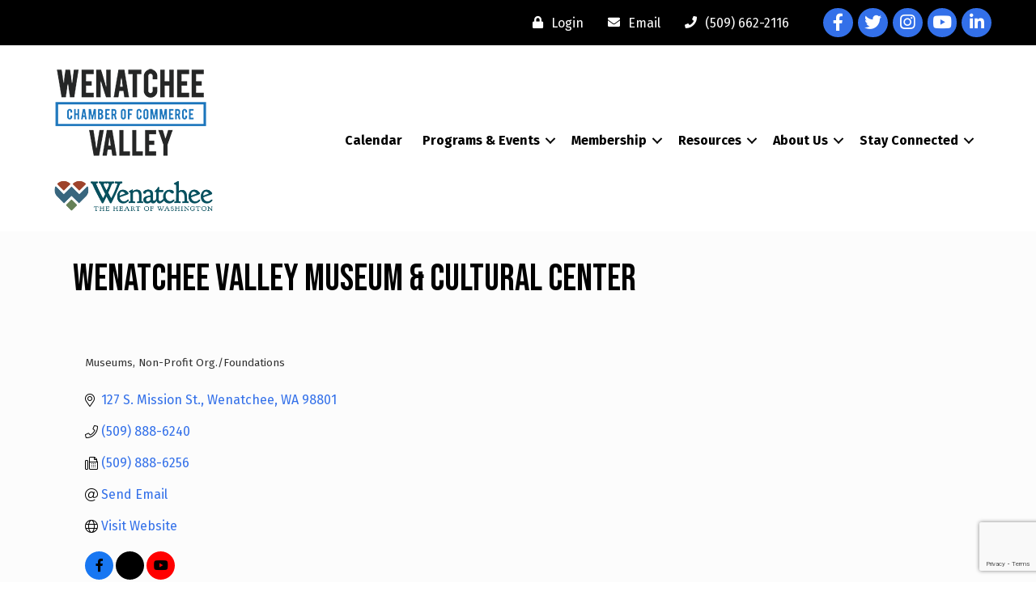

--- FILE ---
content_type: text/html; charset=utf-8
request_url: https://www.google.com/recaptcha/enterprise/anchor?ar=1&k=6LfI_T8rAAAAAMkWHrLP_GfSf3tLy9tKa839wcWa&co=aHR0cHM6Ly9idXNpbmVzcy53ZW5hdGNoZWUub3JnOjQ0Mw..&hl=en&v=N67nZn4AqZkNcbeMu4prBgzg&size=invisible&anchor-ms=20000&execute-ms=30000&cb=fs1bltjj90x7
body_size: 48859
content:
<!DOCTYPE HTML><html dir="ltr" lang="en"><head><meta http-equiv="Content-Type" content="text/html; charset=UTF-8">
<meta http-equiv="X-UA-Compatible" content="IE=edge">
<title>reCAPTCHA</title>
<style type="text/css">
/* cyrillic-ext */
@font-face {
  font-family: 'Roboto';
  font-style: normal;
  font-weight: 400;
  font-stretch: 100%;
  src: url(//fonts.gstatic.com/s/roboto/v48/KFO7CnqEu92Fr1ME7kSn66aGLdTylUAMa3GUBHMdazTgWw.woff2) format('woff2');
  unicode-range: U+0460-052F, U+1C80-1C8A, U+20B4, U+2DE0-2DFF, U+A640-A69F, U+FE2E-FE2F;
}
/* cyrillic */
@font-face {
  font-family: 'Roboto';
  font-style: normal;
  font-weight: 400;
  font-stretch: 100%;
  src: url(//fonts.gstatic.com/s/roboto/v48/KFO7CnqEu92Fr1ME7kSn66aGLdTylUAMa3iUBHMdazTgWw.woff2) format('woff2');
  unicode-range: U+0301, U+0400-045F, U+0490-0491, U+04B0-04B1, U+2116;
}
/* greek-ext */
@font-face {
  font-family: 'Roboto';
  font-style: normal;
  font-weight: 400;
  font-stretch: 100%;
  src: url(//fonts.gstatic.com/s/roboto/v48/KFO7CnqEu92Fr1ME7kSn66aGLdTylUAMa3CUBHMdazTgWw.woff2) format('woff2');
  unicode-range: U+1F00-1FFF;
}
/* greek */
@font-face {
  font-family: 'Roboto';
  font-style: normal;
  font-weight: 400;
  font-stretch: 100%;
  src: url(//fonts.gstatic.com/s/roboto/v48/KFO7CnqEu92Fr1ME7kSn66aGLdTylUAMa3-UBHMdazTgWw.woff2) format('woff2');
  unicode-range: U+0370-0377, U+037A-037F, U+0384-038A, U+038C, U+038E-03A1, U+03A3-03FF;
}
/* math */
@font-face {
  font-family: 'Roboto';
  font-style: normal;
  font-weight: 400;
  font-stretch: 100%;
  src: url(//fonts.gstatic.com/s/roboto/v48/KFO7CnqEu92Fr1ME7kSn66aGLdTylUAMawCUBHMdazTgWw.woff2) format('woff2');
  unicode-range: U+0302-0303, U+0305, U+0307-0308, U+0310, U+0312, U+0315, U+031A, U+0326-0327, U+032C, U+032F-0330, U+0332-0333, U+0338, U+033A, U+0346, U+034D, U+0391-03A1, U+03A3-03A9, U+03B1-03C9, U+03D1, U+03D5-03D6, U+03F0-03F1, U+03F4-03F5, U+2016-2017, U+2034-2038, U+203C, U+2040, U+2043, U+2047, U+2050, U+2057, U+205F, U+2070-2071, U+2074-208E, U+2090-209C, U+20D0-20DC, U+20E1, U+20E5-20EF, U+2100-2112, U+2114-2115, U+2117-2121, U+2123-214F, U+2190, U+2192, U+2194-21AE, U+21B0-21E5, U+21F1-21F2, U+21F4-2211, U+2213-2214, U+2216-22FF, U+2308-230B, U+2310, U+2319, U+231C-2321, U+2336-237A, U+237C, U+2395, U+239B-23B7, U+23D0, U+23DC-23E1, U+2474-2475, U+25AF, U+25B3, U+25B7, U+25BD, U+25C1, U+25CA, U+25CC, U+25FB, U+266D-266F, U+27C0-27FF, U+2900-2AFF, U+2B0E-2B11, U+2B30-2B4C, U+2BFE, U+3030, U+FF5B, U+FF5D, U+1D400-1D7FF, U+1EE00-1EEFF;
}
/* symbols */
@font-face {
  font-family: 'Roboto';
  font-style: normal;
  font-weight: 400;
  font-stretch: 100%;
  src: url(//fonts.gstatic.com/s/roboto/v48/KFO7CnqEu92Fr1ME7kSn66aGLdTylUAMaxKUBHMdazTgWw.woff2) format('woff2');
  unicode-range: U+0001-000C, U+000E-001F, U+007F-009F, U+20DD-20E0, U+20E2-20E4, U+2150-218F, U+2190, U+2192, U+2194-2199, U+21AF, U+21E6-21F0, U+21F3, U+2218-2219, U+2299, U+22C4-22C6, U+2300-243F, U+2440-244A, U+2460-24FF, U+25A0-27BF, U+2800-28FF, U+2921-2922, U+2981, U+29BF, U+29EB, U+2B00-2BFF, U+4DC0-4DFF, U+FFF9-FFFB, U+10140-1018E, U+10190-1019C, U+101A0, U+101D0-101FD, U+102E0-102FB, U+10E60-10E7E, U+1D2C0-1D2D3, U+1D2E0-1D37F, U+1F000-1F0FF, U+1F100-1F1AD, U+1F1E6-1F1FF, U+1F30D-1F30F, U+1F315, U+1F31C, U+1F31E, U+1F320-1F32C, U+1F336, U+1F378, U+1F37D, U+1F382, U+1F393-1F39F, U+1F3A7-1F3A8, U+1F3AC-1F3AF, U+1F3C2, U+1F3C4-1F3C6, U+1F3CA-1F3CE, U+1F3D4-1F3E0, U+1F3ED, U+1F3F1-1F3F3, U+1F3F5-1F3F7, U+1F408, U+1F415, U+1F41F, U+1F426, U+1F43F, U+1F441-1F442, U+1F444, U+1F446-1F449, U+1F44C-1F44E, U+1F453, U+1F46A, U+1F47D, U+1F4A3, U+1F4B0, U+1F4B3, U+1F4B9, U+1F4BB, U+1F4BF, U+1F4C8-1F4CB, U+1F4D6, U+1F4DA, U+1F4DF, U+1F4E3-1F4E6, U+1F4EA-1F4ED, U+1F4F7, U+1F4F9-1F4FB, U+1F4FD-1F4FE, U+1F503, U+1F507-1F50B, U+1F50D, U+1F512-1F513, U+1F53E-1F54A, U+1F54F-1F5FA, U+1F610, U+1F650-1F67F, U+1F687, U+1F68D, U+1F691, U+1F694, U+1F698, U+1F6AD, U+1F6B2, U+1F6B9-1F6BA, U+1F6BC, U+1F6C6-1F6CF, U+1F6D3-1F6D7, U+1F6E0-1F6EA, U+1F6F0-1F6F3, U+1F6F7-1F6FC, U+1F700-1F7FF, U+1F800-1F80B, U+1F810-1F847, U+1F850-1F859, U+1F860-1F887, U+1F890-1F8AD, U+1F8B0-1F8BB, U+1F8C0-1F8C1, U+1F900-1F90B, U+1F93B, U+1F946, U+1F984, U+1F996, U+1F9E9, U+1FA00-1FA6F, U+1FA70-1FA7C, U+1FA80-1FA89, U+1FA8F-1FAC6, U+1FACE-1FADC, U+1FADF-1FAE9, U+1FAF0-1FAF8, U+1FB00-1FBFF;
}
/* vietnamese */
@font-face {
  font-family: 'Roboto';
  font-style: normal;
  font-weight: 400;
  font-stretch: 100%;
  src: url(//fonts.gstatic.com/s/roboto/v48/KFO7CnqEu92Fr1ME7kSn66aGLdTylUAMa3OUBHMdazTgWw.woff2) format('woff2');
  unicode-range: U+0102-0103, U+0110-0111, U+0128-0129, U+0168-0169, U+01A0-01A1, U+01AF-01B0, U+0300-0301, U+0303-0304, U+0308-0309, U+0323, U+0329, U+1EA0-1EF9, U+20AB;
}
/* latin-ext */
@font-face {
  font-family: 'Roboto';
  font-style: normal;
  font-weight: 400;
  font-stretch: 100%;
  src: url(//fonts.gstatic.com/s/roboto/v48/KFO7CnqEu92Fr1ME7kSn66aGLdTylUAMa3KUBHMdazTgWw.woff2) format('woff2');
  unicode-range: U+0100-02BA, U+02BD-02C5, U+02C7-02CC, U+02CE-02D7, U+02DD-02FF, U+0304, U+0308, U+0329, U+1D00-1DBF, U+1E00-1E9F, U+1EF2-1EFF, U+2020, U+20A0-20AB, U+20AD-20C0, U+2113, U+2C60-2C7F, U+A720-A7FF;
}
/* latin */
@font-face {
  font-family: 'Roboto';
  font-style: normal;
  font-weight: 400;
  font-stretch: 100%;
  src: url(//fonts.gstatic.com/s/roboto/v48/KFO7CnqEu92Fr1ME7kSn66aGLdTylUAMa3yUBHMdazQ.woff2) format('woff2');
  unicode-range: U+0000-00FF, U+0131, U+0152-0153, U+02BB-02BC, U+02C6, U+02DA, U+02DC, U+0304, U+0308, U+0329, U+2000-206F, U+20AC, U+2122, U+2191, U+2193, U+2212, U+2215, U+FEFF, U+FFFD;
}
/* cyrillic-ext */
@font-face {
  font-family: 'Roboto';
  font-style: normal;
  font-weight: 500;
  font-stretch: 100%;
  src: url(//fonts.gstatic.com/s/roboto/v48/KFO7CnqEu92Fr1ME7kSn66aGLdTylUAMa3GUBHMdazTgWw.woff2) format('woff2');
  unicode-range: U+0460-052F, U+1C80-1C8A, U+20B4, U+2DE0-2DFF, U+A640-A69F, U+FE2E-FE2F;
}
/* cyrillic */
@font-face {
  font-family: 'Roboto';
  font-style: normal;
  font-weight: 500;
  font-stretch: 100%;
  src: url(//fonts.gstatic.com/s/roboto/v48/KFO7CnqEu92Fr1ME7kSn66aGLdTylUAMa3iUBHMdazTgWw.woff2) format('woff2');
  unicode-range: U+0301, U+0400-045F, U+0490-0491, U+04B0-04B1, U+2116;
}
/* greek-ext */
@font-face {
  font-family: 'Roboto';
  font-style: normal;
  font-weight: 500;
  font-stretch: 100%;
  src: url(//fonts.gstatic.com/s/roboto/v48/KFO7CnqEu92Fr1ME7kSn66aGLdTylUAMa3CUBHMdazTgWw.woff2) format('woff2');
  unicode-range: U+1F00-1FFF;
}
/* greek */
@font-face {
  font-family: 'Roboto';
  font-style: normal;
  font-weight: 500;
  font-stretch: 100%;
  src: url(//fonts.gstatic.com/s/roboto/v48/KFO7CnqEu92Fr1ME7kSn66aGLdTylUAMa3-UBHMdazTgWw.woff2) format('woff2');
  unicode-range: U+0370-0377, U+037A-037F, U+0384-038A, U+038C, U+038E-03A1, U+03A3-03FF;
}
/* math */
@font-face {
  font-family: 'Roboto';
  font-style: normal;
  font-weight: 500;
  font-stretch: 100%;
  src: url(//fonts.gstatic.com/s/roboto/v48/KFO7CnqEu92Fr1ME7kSn66aGLdTylUAMawCUBHMdazTgWw.woff2) format('woff2');
  unicode-range: U+0302-0303, U+0305, U+0307-0308, U+0310, U+0312, U+0315, U+031A, U+0326-0327, U+032C, U+032F-0330, U+0332-0333, U+0338, U+033A, U+0346, U+034D, U+0391-03A1, U+03A3-03A9, U+03B1-03C9, U+03D1, U+03D5-03D6, U+03F0-03F1, U+03F4-03F5, U+2016-2017, U+2034-2038, U+203C, U+2040, U+2043, U+2047, U+2050, U+2057, U+205F, U+2070-2071, U+2074-208E, U+2090-209C, U+20D0-20DC, U+20E1, U+20E5-20EF, U+2100-2112, U+2114-2115, U+2117-2121, U+2123-214F, U+2190, U+2192, U+2194-21AE, U+21B0-21E5, U+21F1-21F2, U+21F4-2211, U+2213-2214, U+2216-22FF, U+2308-230B, U+2310, U+2319, U+231C-2321, U+2336-237A, U+237C, U+2395, U+239B-23B7, U+23D0, U+23DC-23E1, U+2474-2475, U+25AF, U+25B3, U+25B7, U+25BD, U+25C1, U+25CA, U+25CC, U+25FB, U+266D-266F, U+27C0-27FF, U+2900-2AFF, U+2B0E-2B11, U+2B30-2B4C, U+2BFE, U+3030, U+FF5B, U+FF5D, U+1D400-1D7FF, U+1EE00-1EEFF;
}
/* symbols */
@font-face {
  font-family: 'Roboto';
  font-style: normal;
  font-weight: 500;
  font-stretch: 100%;
  src: url(//fonts.gstatic.com/s/roboto/v48/KFO7CnqEu92Fr1ME7kSn66aGLdTylUAMaxKUBHMdazTgWw.woff2) format('woff2');
  unicode-range: U+0001-000C, U+000E-001F, U+007F-009F, U+20DD-20E0, U+20E2-20E4, U+2150-218F, U+2190, U+2192, U+2194-2199, U+21AF, U+21E6-21F0, U+21F3, U+2218-2219, U+2299, U+22C4-22C6, U+2300-243F, U+2440-244A, U+2460-24FF, U+25A0-27BF, U+2800-28FF, U+2921-2922, U+2981, U+29BF, U+29EB, U+2B00-2BFF, U+4DC0-4DFF, U+FFF9-FFFB, U+10140-1018E, U+10190-1019C, U+101A0, U+101D0-101FD, U+102E0-102FB, U+10E60-10E7E, U+1D2C0-1D2D3, U+1D2E0-1D37F, U+1F000-1F0FF, U+1F100-1F1AD, U+1F1E6-1F1FF, U+1F30D-1F30F, U+1F315, U+1F31C, U+1F31E, U+1F320-1F32C, U+1F336, U+1F378, U+1F37D, U+1F382, U+1F393-1F39F, U+1F3A7-1F3A8, U+1F3AC-1F3AF, U+1F3C2, U+1F3C4-1F3C6, U+1F3CA-1F3CE, U+1F3D4-1F3E0, U+1F3ED, U+1F3F1-1F3F3, U+1F3F5-1F3F7, U+1F408, U+1F415, U+1F41F, U+1F426, U+1F43F, U+1F441-1F442, U+1F444, U+1F446-1F449, U+1F44C-1F44E, U+1F453, U+1F46A, U+1F47D, U+1F4A3, U+1F4B0, U+1F4B3, U+1F4B9, U+1F4BB, U+1F4BF, U+1F4C8-1F4CB, U+1F4D6, U+1F4DA, U+1F4DF, U+1F4E3-1F4E6, U+1F4EA-1F4ED, U+1F4F7, U+1F4F9-1F4FB, U+1F4FD-1F4FE, U+1F503, U+1F507-1F50B, U+1F50D, U+1F512-1F513, U+1F53E-1F54A, U+1F54F-1F5FA, U+1F610, U+1F650-1F67F, U+1F687, U+1F68D, U+1F691, U+1F694, U+1F698, U+1F6AD, U+1F6B2, U+1F6B9-1F6BA, U+1F6BC, U+1F6C6-1F6CF, U+1F6D3-1F6D7, U+1F6E0-1F6EA, U+1F6F0-1F6F3, U+1F6F7-1F6FC, U+1F700-1F7FF, U+1F800-1F80B, U+1F810-1F847, U+1F850-1F859, U+1F860-1F887, U+1F890-1F8AD, U+1F8B0-1F8BB, U+1F8C0-1F8C1, U+1F900-1F90B, U+1F93B, U+1F946, U+1F984, U+1F996, U+1F9E9, U+1FA00-1FA6F, U+1FA70-1FA7C, U+1FA80-1FA89, U+1FA8F-1FAC6, U+1FACE-1FADC, U+1FADF-1FAE9, U+1FAF0-1FAF8, U+1FB00-1FBFF;
}
/* vietnamese */
@font-face {
  font-family: 'Roboto';
  font-style: normal;
  font-weight: 500;
  font-stretch: 100%;
  src: url(//fonts.gstatic.com/s/roboto/v48/KFO7CnqEu92Fr1ME7kSn66aGLdTylUAMa3OUBHMdazTgWw.woff2) format('woff2');
  unicode-range: U+0102-0103, U+0110-0111, U+0128-0129, U+0168-0169, U+01A0-01A1, U+01AF-01B0, U+0300-0301, U+0303-0304, U+0308-0309, U+0323, U+0329, U+1EA0-1EF9, U+20AB;
}
/* latin-ext */
@font-face {
  font-family: 'Roboto';
  font-style: normal;
  font-weight: 500;
  font-stretch: 100%;
  src: url(//fonts.gstatic.com/s/roboto/v48/KFO7CnqEu92Fr1ME7kSn66aGLdTylUAMa3KUBHMdazTgWw.woff2) format('woff2');
  unicode-range: U+0100-02BA, U+02BD-02C5, U+02C7-02CC, U+02CE-02D7, U+02DD-02FF, U+0304, U+0308, U+0329, U+1D00-1DBF, U+1E00-1E9F, U+1EF2-1EFF, U+2020, U+20A0-20AB, U+20AD-20C0, U+2113, U+2C60-2C7F, U+A720-A7FF;
}
/* latin */
@font-face {
  font-family: 'Roboto';
  font-style: normal;
  font-weight: 500;
  font-stretch: 100%;
  src: url(//fonts.gstatic.com/s/roboto/v48/KFO7CnqEu92Fr1ME7kSn66aGLdTylUAMa3yUBHMdazQ.woff2) format('woff2');
  unicode-range: U+0000-00FF, U+0131, U+0152-0153, U+02BB-02BC, U+02C6, U+02DA, U+02DC, U+0304, U+0308, U+0329, U+2000-206F, U+20AC, U+2122, U+2191, U+2193, U+2212, U+2215, U+FEFF, U+FFFD;
}
/* cyrillic-ext */
@font-face {
  font-family: 'Roboto';
  font-style: normal;
  font-weight: 900;
  font-stretch: 100%;
  src: url(//fonts.gstatic.com/s/roboto/v48/KFO7CnqEu92Fr1ME7kSn66aGLdTylUAMa3GUBHMdazTgWw.woff2) format('woff2');
  unicode-range: U+0460-052F, U+1C80-1C8A, U+20B4, U+2DE0-2DFF, U+A640-A69F, U+FE2E-FE2F;
}
/* cyrillic */
@font-face {
  font-family: 'Roboto';
  font-style: normal;
  font-weight: 900;
  font-stretch: 100%;
  src: url(//fonts.gstatic.com/s/roboto/v48/KFO7CnqEu92Fr1ME7kSn66aGLdTylUAMa3iUBHMdazTgWw.woff2) format('woff2');
  unicode-range: U+0301, U+0400-045F, U+0490-0491, U+04B0-04B1, U+2116;
}
/* greek-ext */
@font-face {
  font-family: 'Roboto';
  font-style: normal;
  font-weight: 900;
  font-stretch: 100%;
  src: url(//fonts.gstatic.com/s/roboto/v48/KFO7CnqEu92Fr1ME7kSn66aGLdTylUAMa3CUBHMdazTgWw.woff2) format('woff2');
  unicode-range: U+1F00-1FFF;
}
/* greek */
@font-face {
  font-family: 'Roboto';
  font-style: normal;
  font-weight: 900;
  font-stretch: 100%;
  src: url(//fonts.gstatic.com/s/roboto/v48/KFO7CnqEu92Fr1ME7kSn66aGLdTylUAMa3-UBHMdazTgWw.woff2) format('woff2');
  unicode-range: U+0370-0377, U+037A-037F, U+0384-038A, U+038C, U+038E-03A1, U+03A3-03FF;
}
/* math */
@font-face {
  font-family: 'Roboto';
  font-style: normal;
  font-weight: 900;
  font-stretch: 100%;
  src: url(//fonts.gstatic.com/s/roboto/v48/KFO7CnqEu92Fr1ME7kSn66aGLdTylUAMawCUBHMdazTgWw.woff2) format('woff2');
  unicode-range: U+0302-0303, U+0305, U+0307-0308, U+0310, U+0312, U+0315, U+031A, U+0326-0327, U+032C, U+032F-0330, U+0332-0333, U+0338, U+033A, U+0346, U+034D, U+0391-03A1, U+03A3-03A9, U+03B1-03C9, U+03D1, U+03D5-03D6, U+03F0-03F1, U+03F4-03F5, U+2016-2017, U+2034-2038, U+203C, U+2040, U+2043, U+2047, U+2050, U+2057, U+205F, U+2070-2071, U+2074-208E, U+2090-209C, U+20D0-20DC, U+20E1, U+20E5-20EF, U+2100-2112, U+2114-2115, U+2117-2121, U+2123-214F, U+2190, U+2192, U+2194-21AE, U+21B0-21E5, U+21F1-21F2, U+21F4-2211, U+2213-2214, U+2216-22FF, U+2308-230B, U+2310, U+2319, U+231C-2321, U+2336-237A, U+237C, U+2395, U+239B-23B7, U+23D0, U+23DC-23E1, U+2474-2475, U+25AF, U+25B3, U+25B7, U+25BD, U+25C1, U+25CA, U+25CC, U+25FB, U+266D-266F, U+27C0-27FF, U+2900-2AFF, U+2B0E-2B11, U+2B30-2B4C, U+2BFE, U+3030, U+FF5B, U+FF5D, U+1D400-1D7FF, U+1EE00-1EEFF;
}
/* symbols */
@font-face {
  font-family: 'Roboto';
  font-style: normal;
  font-weight: 900;
  font-stretch: 100%;
  src: url(//fonts.gstatic.com/s/roboto/v48/KFO7CnqEu92Fr1ME7kSn66aGLdTylUAMaxKUBHMdazTgWw.woff2) format('woff2');
  unicode-range: U+0001-000C, U+000E-001F, U+007F-009F, U+20DD-20E0, U+20E2-20E4, U+2150-218F, U+2190, U+2192, U+2194-2199, U+21AF, U+21E6-21F0, U+21F3, U+2218-2219, U+2299, U+22C4-22C6, U+2300-243F, U+2440-244A, U+2460-24FF, U+25A0-27BF, U+2800-28FF, U+2921-2922, U+2981, U+29BF, U+29EB, U+2B00-2BFF, U+4DC0-4DFF, U+FFF9-FFFB, U+10140-1018E, U+10190-1019C, U+101A0, U+101D0-101FD, U+102E0-102FB, U+10E60-10E7E, U+1D2C0-1D2D3, U+1D2E0-1D37F, U+1F000-1F0FF, U+1F100-1F1AD, U+1F1E6-1F1FF, U+1F30D-1F30F, U+1F315, U+1F31C, U+1F31E, U+1F320-1F32C, U+1F336, U+1F378, U+1F37D, U+1F382, U+1F393-1F39F, U+1F3A7-1F3A8, U+1F3AC-1F3AF, U+1F3C2, U+1F3C4-1F3C6, U+1F3CA-1F3CE, U+1F3D4-1F3E0, U+1F3ED, U+1F3F1-1F3F3, U+1F3F5-1F3F7, U+1F408, U+1F415, U+1F41F, U+1F426, U+1F43F, U+1F441-1F442, U+1F444, U+1F446-1F449, U+1F44C-1F44E, U+1F453, U+1F46A, U+1F47D, U+1F4A3, U+1F4B0, U+1F4B3, U+1F4B9, U+1F4BB, U+1F4BF, U+1F4C8-1F4CB, U+1F4D6, U+1F4DA, U+1F4DF, U+1F4E3-1F4E6, U+1F4EA-1F4ED, U+1F4F7, U+1F4F9-1F4FB, U+1F4FD-1F4FE, U+1F503, U+1F507-1F50B, U+1F50D, U+1F512-1F513, U+1F53E-1F54A, U+1F54F-1F5FA, U+1F610, U+1F650-1F67F, U+1F687, U+1F68D, U+1F691, U+1F694, U+1F698, U+1F6AD, U+1F6B2, U+1F6B9-1F6BA, U+1F6BC, U+1F6C6-1F6CF, U+1F6D3-1F6D7, U+1F6E0-1F6EA, U+1F6F0-1F6F3, U+1F6F7-1F6FC, U+1F700-1F7FF, U+1F800-1F80B, U+1F810-1F847, U+1F850-1F859, U+1F860-1F887, U+1F890-1F8AD, U+1F8B0-1F8BB, U+1F8C0-1F8C1, U+1F900-1F90B, U+1F93B, U+1F946, U+1F984, U+1F996, U+1F9E9, U+1FA00-1FA6F, U+1FA70-1FA7C, U+1FA80-1FA89, U+1FA8F-1FAC6, U+1FACE-1FADC, U+1FADF-1FAE9, U+1FAF0-1FAF8, U+1FB00-1FBFF;
}
/* vietnamese */
@font-face {
  font-family: 'Roboto';
  font-style: normal;
  font-weight: 900;
  font-stretch: 100%;
  src: url(//fonts.gstatic.com/s/roboto/v48/KFO7CnqEu92Fr1ME7kSn66aGLdTylUAMa3OUBHMdazTgWw.woff2) format('woff2');
  unicode-range: U+0102-0103, U+0110-0111, U+0128-0129, U+0168-0169, U+01A0-01A1, U+01AF-01B0, U+0300-0301, U+0303-0304, U+0308-0309, U+0323, U+0329, U+1EA0-1EF9, U+20AB;
}
/* latin-ext */
@font-face {
  font-family: 'Roboto';
  font-style: normal;
  font-weight: 900;
  font-stretch: 100%;
  src: url(//fonts.gstatic.com/s/roboto/v48/KFO7CnqEu92Fr1ME7kSn66aGLdTylUAMa3KUBHMdazTgWw.woff2) format('woff2');
  unicode-range: U+0100-02BA, U+02BD-02C5, U+02C7-02CC, U+02CE-02D7, U+02DD-02FF, U+0304, U+0308, U+0329, U+1D00-1DBF, U+1E00-1E9F, U+1EF2-1EFF, U+2020, U+20A0-20AB, U+20AD-20C0, U+2113, U+2C60-2C7F, U+A720-A7FF;
}
/* latin */
@font-face {
  font-family: 'Roboto';
  font-style: normal;
  font-weight: 900;
  font-stretch: 100%;
  src: url(//fonts.gstatic.com/s/roboto/v48/KFO7CnqEu92Fr1ME7kSn66aGLdTylUAMa3yUBHMdazQ.woff2) format('woff2');
  unicode-range: U+0000-00FF, U+0131, U+0152-0153, U+02BB-02BC, U+02C6, U+02DA, U+02DC, U+0304, U+0308, U+0329, U+2000-206F, U+20AC, U+2122, U+2191, U+2193, U+2212, U+2215, U+FEFF, U+FFFD;
}

</style>
<link rel="stylesheet" type="text/css" href="https://www.gstatic.com/recaptcha/releases/N67nZn4AqZkNcbeMu4prBgzg/styles__ltr.css">
<script nonce="iigP25YcIFFWLYfiHzQLWA" type="text/javascript">window['__recaptcha_api'] = 'https://www.google.com/recaptcha/enterprise/';</script>
<script type="text/javascript" src="https://www.gstatic.com/recaptcha/releases/N67nZn4AqZkNcbeMu4prBgzg/recaptcha__en.js" nonce="iigP25YcIFFWLYfiHzQLWA">
      
    </script></head>
<body><div id="rc-anchor-alert" class="rc-anchor-alert"></div>
<input type="hidden" id="recaptcha-token" value="[base64]">
<script type="text/javascript" nonce="iigP25YcIFFWLYfiHzQLWA">
      recaptcha.anchor.Main.init("[\x22ainput\x22,[\x22bgdata\x22,\x22\x22,\[base64]/[base64]/[base64]/bmV3IHJbeF0oY1swXSk6RT09Mj9uZXcgclt4XShjWzBdLGNbMV0pOkU9PTM/bmV3IHJbeF0oY1swXSxjWzFdLGNbMl0pOkU9PTQ/[base64]/[base64]/[base64]/[base64]/[base64]/[base64]/[base64]/[base64]\x22,\[base64]\\u003d\x22,\x22w7nCkVTClEbDlsOSw7cHVcK3VMKOAm3CkS0Bw5HCm8Opwr5jw6vDrMKqwoDDvmkQNcOAwoTCv8Kow51RS8O4U3zCssO+IxHDhcKWf8Kzc0dwVVdAw54xY3pUb8OzfsK/w7TCrsKVw5YpZcKLQcKdKSJfFMK2w4zDuX/Du0HCvkTCvmpgOsKgZsOew5NJw40pwpVRICnCk8KwaQfDpMKqasKuw7tPw7htOcKOw4HCvsOowpzDigHDtMK2w5LCscK6WH/[base64]/ezoZw7XDgHR6CkMxcsK3w7peQDI8IsKRawzDg8KlNX/Cs8KLOcO7OFDDoMKmw6V2JMKZw7RmwrvDhGxpw5/CqWbDhnLCncKYw5fCtwJ4BMOhw6oUeyrCo8KuB1Erw5MeI8OrUTNHXMOkwo1bYMK3w4/[base64]/[base64]/CksKowpNjw4MuwrlAw4zDnlPCiWDDkU7DrcKZw7rDozB1wplDd8KzB8K4BcO6wqLCs8K5ecKzwq9rO1dqOcKzCcOmw6wLwot7Y8K1woQVbCViw4BrVsKMwp0uw5XDj1F/bD3DkcOxwqHCmMOsGz7Cp8Oowos7wpglw7pQAMOCc2dlJMOeZcKjP8OEIzPCsHUxw4fDtUQBw6l9wqgKw5jCgFQoEMO5woTDgGUAw4HCjGLCucKiGErDicO9OXhFY1cCKMKRwrfDk1fCucOmw6/[base64]/DiiMEF8KHw5TCi2l9I8O3XcKZETjDvMKAYx7CqcK5w4kbwokUDUfCoMOhwqB7cMOywpYXU8O7fcOGCsOECARlw7U6wrFKw6vDuWLDhx7Cv8ORwpvCl8KUHMKyw4XDpzrDlsOAccO3clMqDAIUG8K3wrvCrjoMw4TCgHnCgCzCnSUtwp/Dl8K9w4FWHk09w5DCllfDuMKcJRwuwrVET8Kpw7YAwppJw67ChWTDpnRww6Mlwrc/w4PDq8OZwqzDr8KHw6UWFMOIw5fCrRbDssO5BnbCk0rCmcObRDjCncKvT0LCgcOXwqUuLRswwpfDhFZke8OdX8OAwpnCkz3Ci8KQeMOswpfCgAp3GlbCng/DpMKjwplQwqPClsOEwoTDtjbDtsKGw4DCkwRyw77CohPDtsOUXzdLWjrDr8ODJSzDqMKvw6QowpLCjRkBwpAvwr3CoiXCg8Klw6nCksKaQ8OuK8OHd8OXLcOAwphyDMO2wp/[base64]/CjsOvw5XDhm8tSD3CrF9WwpkDEcOCwrfCsAfDu8O6w5Qvwrs5w4pvw78gwrvDkMOsw5PCmMOuFcKmw7FJw4HCkDAgWsOZOMKjw5fDhsKHwr/[base64]/Cs8KAYmwiw4/[base64]/w7N3w6nCu2l8w5wcQSDCgsOIwqlIwqbChMK7eHIlwqTDlMKHw4hmIMOTw45+w7PCu8KOw60Lw7Jsw7DCvMOSfR/DhD7CjcOAbh5gwqJFNWbDlMK0MMOjw69Aw40Hw4PDvMKFwpFkwojCp8OOw4/Cq0o8YzfCjcKywpfDh1Zsw7oqwr3Dk39Hwq3Ch3jDj8KVw4VZw5vDlcOuwp0GI8O3CcOLw5PCusO3w682ZXofwo4Fw5PCqCfDlTUIQWYVNW/CksK0bcKjwrtdA8OPc8K0FSlyV8ORAjg9wrxMw5o2Y8KaScOQwqvCuGfCmy8bEMK8wq3ClwY8UcO7PMKpW1ECw53Do8OePF/DscKgw54aBmrDjsKiw5oWWMK6M1bDiXAlw5FpwpnDoMKFAcOpwo/DvsK9wprCvHV2w7fCkMKySgvDhMOKw6omKMKAHmsdIsKJBMO5w5nDrjAsNsORT8OHw4TCljHCnsOQOMOjPx7DhcKOP8OCw5UYXSABZcK2EcOiw5DCh8KDwrJzdsKFd8OLw51UwqTDrcKCGQjDpQ05woJzBC8sw7jChn3CqcOLUQFbwqU9SQrDq8Kvw7/Cg8OlwpvCscKbwoLDiwk5wrrCtlPCssKewogaHVXDnsOAwr3CvsKmwrpewobDqhAuCmXDnzbCgHsIV1TDrw8qwovDuCwJFsOrGyNqdsKewp/DucOAw6/DoFIwQMOgLsK2OcOcw54vNsKVLcK4wqTDjBrCqMOXwpNXwpnCr2EkCH7CkcOowoR6KHQMw4M7w511VsOGw4LDjzkww7gdbRXDqMKMwqtXwofDnMKEWsKuRS13JA5Wa8O8wozCp8KyaR5Dw70xw5DDrMOww7MAw7jCpyscwpXCsSTCgEXCrMK5wqYOwpzCnMOhwrAgw6/DlsOcw7rDv8OOTsOTC37Dtw4FwqnCh8K2wqNJwpLDpMK4w5wJHjTDocOJw54zwrMjwq/CmBAUw6wCw4nCinBVw4gHKXHCiMOXw40SDy9RwqXDkMKnJVR0b8KCw51GwpFKWxEGW8KLw7ZcDktgRDcRwrxZbcORw6JTw4IDw5zCpMKkw710PMK1EEPDrcOSw5/DrcKIwp5nCsOwQsO/w4/[base64]/WCPCr8KPw5/CvsOjw4bCjMKxw5opKsKOwrXDvMOPfhfCm8KLbMOzw7Z3wrPCocKJwoxXEsOoZ8K/wqRTwq/CjMO8OXDDhsKdwqXDkHUQw5QsQcK3w6d2QWbCncKfGFtXw5LCpmFjwpLDmgbClDHDrj3CtwFewpfDq8KkwrfCvsOAwo0CaMOCTMOdR8KzP2/CiMOkDDQ8w5fDnWhfw7w4JikdYFMLw7rCuMOkwpPDksKOwoRMw7Y+ZQYRwog8dRfCt8Otw6HDhsKcw5vCtgfDl2cPwoLDocOyL8OgXyLDh0zDmXfCrcKxVSMWFzfCpgbCs8KwwoJsFQRqw5jCnjwecgTCn2/Cn1MPfQHDmcKvDsOvFQhnwqU2EcOww79pSDgQGsOZw6rCgMOOElVjwrnDmMKXLg1WccO4VcODfS7CgnANwp7DjMKOwpoHPS3DrcKsO8ORMHrCin/DvcKSaFRCERrDrMKWwrV3woQcA8OQXMO6wojDgcOueHwUwqdVK8KRWcKrw6nDu2tCCcOuw4VPRFsaCsOIwp3CikfDpsKVw5PDlMKWwqzCgcKGDMOGGjNdJFPDvMK/w5czH8O5w7HCs1vCkcOpw7/[base64]/DpsKWIsOjw4A/[base64]/CiMO1RDDCvXtLC0dewqfDtsOaIMKNJ8KhNHnDk8KCw44scMKoIkNfVcKuacKTSRnCmULDq8OvwqfDhcO7f8OKwqDDicOpwqzDnUdqwqBYw7RNJmwmJiRiwrrDiFzCmXzChj/DuBrDh1zDnwzDnsO7w5okD0bCmGJ8HcOFwpkZw5DDhsKxwqdjw5k+D8O5FMKqwpRJVcKewpfCs8Ozw4I8w7pSw7Zhw4VHG8KpwpdBHyrCtFMYw6LDkS/CosOawqAvFnPCmB1Pwo1owpMOIcKLTMO8wrdhw7Zhw6pYwq5JcQjDhC/[base64]/CkT/DhsKpw4prI8K3O8OdOcKdS1TDnMOUUitVcQ03w4xmwrLChMOjwrcGw4zCtzo3w7jCncKawpDDhcO+wo7Cg8OqGcKnDcKqb0A7XsO9a8KeAsKMw5UswqR5THwjecKSwos4UcOMwr3DjMKJw7ReJxfCpcKWCMKywonCrX/DuDxVwoocwr80wpQaKsOYS8K7w7UjS2zDiSrClnzCucK8cCJhTTksw7TDrh5SLMKDw4FRwrkCw47DoUHDqMKvDMK1WsKtC8KBwok/wqhbcmk2ClsqwptNwqMZw7E4N0DDpcKRLMOhw55Nw5bCtcK7w73DqUBWwrvDnsKkfcKpw5bDv8K6C3DCjVTDncKIwoTDm8KsTcOVHSbClsOzwpzDuV/[base64]/wqbDkMOBw4cTHmBsTDs2VcOrRcKmMcOIB1bCpsOVfMKgL8ODwp7DtxLDhTNuXlJgwo7DssONDDPCjcKgHk/CtcKgbl3DlRPCgyvDtgDCusKZw489w4bClFtmQEzDjcOfZcKuwrxKUm/CmMK7UBs7wpkoAQAdMmUaw4/[base64]/Lh8KwrptXMK6woHCtMK9F8OmJ8Kpwo1dbAPCusK2PsKjcMKiIjIKwotcw5IBf8OkworCgsOMwqpzKsK4aRAdw6xIw5DCsFjCr8KFw5xsw6DDscOMDcKvXcKTYRZJwoFfLQ7Ds8K3G25tw53CvcKHUsOOIB7Cj2zCoHkraMK1QsOBZ8OuL8O3AsOTGcKIw4DClzTDuE/ChcK8PFrDvl/[base64]/Dn8OPwrzCoBXCtMOGZcKeCSTCtTXCkVnDhMORLksYwqbCqMOrwrVncAwdwr3Dl1bCg8KlJBvDp8Oow7LDo8OHwpDCvsO6w6gPw77DuBjDhwXCjnbDi8KMDkjDtMKbDMOcdMOeLApJw5DClB7DhSNXwp/CqcO4wpYMEcO9MHNBHsKOw7MIwpXCoMOkDcKPUDR1wpjDtW3Du0odAgLDv8OBwr1Kw5hpwpHCjEHCtsO4asO1wqA/PsKjAsK3wqDDqG89ZcOaTFjCryvDgBkPacO1w4bDvGMsXcOawo9rN8O7aA/DpMKYNsKCZsOfOD/Ci8OSE8OyO34jZ3HDucK/IsKfwopKDW1jw7YDWMO5w4TDqsOoE8KQwqtdWXzDr0/CumRSKsK9AsOTw5fCsADDpsKSCcORBmLDocOsBFonSz7Cig3CucOtw6/[base64]/CncKlXnLDuwYqwr7DiMKCw4HDlcOTwqgMwp5VIUsNMcOFw7TDvQ/[base64]/DgMKnT8KGWsOFKzDCscOrwqfCimLDg2RyYsKbwonDi8Onw6B/w44+w5vCo3/CiwZ7D8KRwrTCk8OSdklJd8Kzw4ZywqrDvHXCgMKkQF8/[base64]/wrrCtsOkRgQnwqTCl8Oywq8xQHTCiMKiw7IRw4rCpsO1GMORSWEMwrbCm8Ovw65wwrrCmFTDgAkxXsKAwpEVMkofGMKCesORw5PDmsKcw6XCvsKzw7E3wqLCqsO/A8OcAMOZdCXCq8Owwqh7wroBw448Qw3CnxrCqiNvZcOKF2rDrMKaK8KhbF3CtMOjRcOMdlrDqsOiWArDsiHCrcOqHMKYZzrDsMK5OTEyLi5nesOXYi4Mw5IPecKZw4YYwo/DmCVOwpHCmsKjwobDocKrFcKbbTcyIUpxeT3CusK4EG1tJsKHXWHCqMKuw5zDqU8Qw6LCjsO7RjJewrkQL8KiSsKaWm/CisKbwr1tKUbDicOPKcKVw7sGwrvDpT/CgATDoCNWwqUdwrvDn8OhwpEQN1LDlsOAwo/DhRN7wrnDpsKQAMOZw4PDpA7DqcK8wpPCqsKZwp/DjcObwobCl1fDksKvw65taDRIwrnCvcOBw6vDlwtkCjLCoEgYQsK5cMOVw5XDj8KOwpRWwqQTCsObcA/DjibDqkfCtMKNJsK2w7xiPsO+GsOxw6PDrsOKPcKUGMKew7XCuE81DcKwMCHCuELDumXDm110w6oPBnfDrMKMwpTDu8KgLMKWWcK9Z8KSecKoG2Bpw48DQUoawo/CpMOpCxPDqMKCKsO4wos0wpF+XMKTwpTDv8K/A8OrIzrDnsK3LhAJa3XConA4wq0cwp/DisK2eMK7RsKewr91wr4+Kl5AHCPDvcOJw4rDq8OnZUxAIsO5Mwovw4FbMXUiGcOsZMOnMBDDrBjCsygiwpnCpGjDhyDCnX8yw6lXbj82IMK/FsKOJjFFDhZdWMOLwpfDjhLDisOowpPCiVrCtsOpwrI6JSXCqcKiVcO2LVZJwopMwo3Dh8KswrbCgMKIw7ldfsOOw5BbV8ODZwJTaGzColDCiznCt8KKwqTCr8Kcwq/CoCl7GMO4bzLDqcKbwp12NmjDmkLDslPDocKkwqnDqsOqw7twN03Cki7Cj0ZBKsKcwrzDjgnCmWjDtUVpHsOwwpgFBQVRGsKYwpccw6bChcOSw7VuwrrDqgUHwqDCrD7ClsKDwpR6SG/[base64]/[base64]/cDttEjAGD8KOw5Myw4XDlXYPwqLCkVoUIcK0L8KmLcKxYsKPwrFZB8O6wpkvwq/DpHlcwrIzAsKGwpE3ITJZwqM5KDTDhHVewo18LMKIw5nCqsKeQnBbwpIBDj7CoCXDnMKEw4EBwq1fw5vDrmvCksOOwrjDusO7eDg8w7XCo2HCvMOkRiHDosOqIMOwwqvCkTzCt8O5JMOoN0/DoWxCwo/DusKKasOsw7rDqcO/w7fDqko7w73CiTEewpZRwrJ4wonCosO0ND7DoU59cCsVOQROPcOFwrwhGcOPw4Jnw63DpcKkH8OUwpB/ESlYw7lAJg90w4ctLcKKLQI/wpXDlcKxwpMQR8O2IcOUw4LCg8KPwodewqrDrsKGAcKlwqnDgWnChCY9D8ObdTnDoGfCsUAzGCzCscKywrExw6oPUsKebXTCnsOww4XCh8OzHH/DqsOQwphtwrp2Mn9tBcOtVwdhworCv8OSEwFpSSNdIcKfF8OtIDfDtxoPC8KtZsK/bFsZw6XDv8KRMcOsw4FFREfDpmlNO0zDvsKRw4LDpj/DjDnDmxzCgsOZNg0qbcKMSnxwwp0Fwp3CgsOjJMKVDMKODBp6wrTCiEwOP8K0w5rCucKJNcOKworDiMOTG14AI8KELcOSwrTDo1HDj8KyQkLCssOqFRHDhsOAeW4zwp92wqYawoLCtHPDk8O+woE2R8KUDsOTNcK5esOfesOAXsKXAcKdwpE+wrEowoFEwotbVMK3W1/[base64]/DhwLCpmbClMO3w43DhcO1Z2xbwpcPwqbDmgjCrsKdwrrCljUKORvDjMO4RX8hJMKGISZPwoDDqR3Cq8KeCFvCjcOiE8O7w7nCuMOEw4vDvMKQwrTCrkpuwqh+IcO1w5Q5w6wmw53Cgj/[base64]/ChsK8EsK/w7zDgDrDo8K2aMOeKUpzZ8OhR8OGTiEfasOyDsKAwpTCq8KtwpPCpyRbw6R/w4/Do8OSKMK9fsKoN8OaMsOKe8KNw7PDhX/CrjTDszRCfcKTw6XCgcKpw7nDrcKYJMKYw4DDiEw4LivCmT/DgxJJA8Kpw5fDhC7CrVoREsONwotHwr0sdmPCt1kdUcKdwo/Co8OZw4YAX8KDBMKqw5RCwpplwoHDgMKEw5chZknDu8KEwrQPwpBDa8K8X8KRw6nCvwR6YsOgC8KOw7nDnMOBZgpCw6nCninDiSrCmQ1LFmsfFRTDo8OLGwYjwr3CrV/[base64]/CjMKDwqIiJijDhcO1EDF5YsKpwrBOw74WwrXDpE1swox5wpXCh1YkSV4fGSHCi8OsY8KIeQIWw5x3bsOOwpEnT8KpwqAww6/DlCUdQcKcMV92JcOxQ2vChVXCmsOObUjDqEUiwoxsexokw6TDlSfCiVRtMUBcw7/DjQV3wox/wqlVwql5Z8KWw4vDqnDCrcOhw7fDl8OFw6YbCMO1wr8Gw4QOwrBeIcKefsKvw6nDhcOswqjCmkzDuMOqw5XCvcK8w6ICTmkWwrPDm0nDhcKJQXp7O8KuZiFxw43CncOew6PDlDR6wp4Zw5J1wp7CvMKgH0UCw5/Dj8O5B8Omw5IQBB3DvsO0BCpAw6pwb8OswrvDmRvDlkPChcKeQlTDkMKmwrLDosOja2LCisKfw7QuXW/DncKWwq9WwqXCrlZETnzDrC/[base64]/aMOYJD3Cg2XCsG3Do8Kww4bDpMOmD8K2wr4YY8OZN8OYwrbCpWbCikxDF8KuwoA3RlB0RG0sP8OaQ2vDsMO2w5kiwoZmwrpcBgLDhCDCh8Oew5LCtkExw4/CkXlaw4LDlgPDlg8hbRjDkcKSw5/[base64]/CscORw5/Cg8O1Knsqw6BxVsKRw6LDlQ/[base64]/wpjDvkkJw4bCssOUwrbDosO7RcKDCFcXO8Kkw756KRDCplfCs1rDssO7JwQ4wptmVRtrf8KWwpLCvMOUR0zCtgYmbhosAmLDhXIAHQLDlmvCqwxXKhrChsOtwqzDrsKNw4PCi3Y0wrDCpsKYwoIvJ8OwVcKow64dw5RWw6DDhMOowqx+L0QxfMK1TTo/[base64]/DjcKdA8OodUluVcOJwr3CjS/[base64]/w4NzE2xuw4XDhMOSCH1twpxTaRJAP8KwZsOsw7ZIdG3Dq8OfUH3CoEgVNMObCDbCiMOFLsKOTiJKHVfDvsKbWXQEw5bCjQnCiMOFJQbDhcKnJndmw69Ywos/w5I0w4dPYsOEL03DscK9PsOODWRYw5XDu1jCnMOuw79vwo8DVsOSwrExw71bwrvDnMKzwp9pNVdXwqrDr8KlL8OIXi7CniJvwq/[base64]/L8KhYMKyFsOsw6JRw4vCgcKJw6bCi8O2w7TDnMOwFQ4Fw6R3ccOLHTPDuMOva1/[base64]/[base64]/[base64]/Dqx/DpcKXJMOQwoxeW8KbbMKnahHDjcO/wp3DoEFqwqLDlsKfDhfDkcKDwqLCjCHDnMKsVEszw7xGI8OfwrI5w5HDpBXDhDEYRMOgwp0rDMKuYFDCoT5VwrTDvcO+JsKvwpHCsXzDhsObQx7CniHCr8OZEsOHc8Oiw6vDi8K0OsO2wo/[base64]/CogrCnMOpS2t2EAPCtkd3wrwwJFnChMKVMCokG8KKw7JVw5XCnW7DnMKnw5Eow63DisOTw4k/D8KFw5F4wrXDisKtL1TCtGnDlsO+woI7Ty/CvMOLAyLDo8ObdsKzagtiVsKGwpzDk8KyNlDDncOlwpYtZ0LDr8OrHDjCvMKkdSLDlMKxwrVBw4/Dok3DkTV/w7UtJ8O8woRjwqh5MMOZRlEDQiggFMO2cGY7KcOXw5JTCD/Dg0fCqggDVyEfw6vCrMKhRsKHw5lONMKgwqQOShbDkWrCjW5cwpg3w77CkT3DmMKrw4vDtCrCim7CmRs1I8OVcsKUwpUGEm3DssKAKsKZw5nCvAk2w4PDrMKaZCdUw4U9W8KGw6dUw6jDlg/DlVPDoVjDrQo5w59rBzXCpm/DpMOvw7MXVT7CncKWUDQ6wqHDhcK4w5XDkxZvb8Odwopew7gENsOlKsOJd8KKwp0SBMOfAcKtEsOXwoPCk8K0XBUOfx9zIidpwrllwpPDv8KLY8O+bTfCm8OKZWJjQ8O9WcO6w6fChMKieTZMw6nCnh/DpV7Dv8OFwo7Dk0Zew5F9djHCgzzCmsKKwqBjdQ8QJAbDnVrCowLCgMKeTcKtwpzCoRU+wrbCpcKuY8K2KcOSwqRBLsO1M3krEcOFwrptdj17J8Kgw4QSNU5Sw7HDllMew4jDksKqFsOLZ1XDl1gBaU7DizVZWMO1PMKUccK8wo/DocOBNDMZBcKpJW7ClcK9wrpVPU0GXcK3DDctw6vCtsKdQ8O3GsKTw7/DrcOJKcKYHsKSw7DCkMKiwrwQw53DuCoRTxB9UsKLXcOmc1zDl8Oiw7BwKgM/[base64]/DlFLDqD8AeXnCjsOLwpHDvMKxFlTDksO+wpTCr3RRRG3CtsOuGsKnOHbDpsOVXcOUNV/Dk8OiA8KOQzzDjsKgPcO7w5w3wrd2wpfCrcOgO8Kyw446w7ZkclPCmsO2a8KPwoDCrMObwo9Bw7HClcOtWRUVwoHDpcKjwppfw7XDhcKjwoE9wr3CqFzDnlRzcjduw5U+wpvCmmjCnRDDg3xDQUkhRMOqFsO8w6/[base64]/CgmTDpiRIwqV2JMO0w4Zpw5TCpAlKw7vDiMOdwo1aJcOJw5vCnWLCocK6w6RiFiJRwrDCksK7w6PCtzgaamYILFvCqcKqworCh8O9wocIw6Mqw4XDhcOqw7pKNFLCsnrDnXVfSwrCpcKnPMKXFk1xw53CmkY6ZBvCu8K/wpcLYMOvSAV/J01Rwoh4wqjCj8KSw7HDpjwTw5XCjMOmwp/CsRQHaTIDwpfDtmlVwoYWCMOpY8K3AjVdwqHCncOwUCowRTjCmcKDTCDCnMKZbD85Jhs0w6IAdkjDqsKwUcKPwpJ9w6LDs8KzZ0DChGp5UQtpOcKpw4zDmkHClsOhw5ohWW1AwoMtLsOMdcO8wql/[base64]/[base64]/[base64]/CrcOUH8KrZWMIZcO5wonCucOLw6rCksOgwowrACjDjj0kwoAIWsKcwq7Dj1fDhcOgw4wmw7TCosKlUx7CvcKkw4/DpnglEUvCp8OhwrskK2NFYsOkw4/[base64]/DkVM5wrnDiMKRw6YIOQrCl2NgwqYEw7LCmg9OVcKwRTZ1wrVVP8OXwo0Nw5HCoAEnwqbDocO7ITjDkwnDsiZCwq8/EsKmw6oGw6fClcO3w4/CjhZsTcK4XcOeGyrCoA3DkMOPwoBoQsK5w4czTMO4w7d4wr1VDcKKBEHDr3rDrcKREBNNw51hMgbCoC5zwqnCksOVH8KwRcO/KsOZw7/CvcOAw4JAw4t0HArDlkwlVT5TwqBFEcKIwpUtwpTDjhFHEcOTIC1OX8ODwpfDrxtVw5dhdUjDowTChRHCiE7DgsKLasKVw7QmNzZVwoMmw6p+w4JHW1fCocKAXw7DiGNjCsKQw6/ChjhAaX7Dlz3Cs8KhwqsjwpEdLzRmYsKewpwVw7Rvw4AsQQQdbMKxwrpNw4zDmcORN8KLUFFmbMO7PxFBaT7DlMOgBMO6H8OxecKYw7nCicOww5ocw7IFw4PCiWZjeUBawrrCgsK4w7Bsw4IwdFwAw5TDk2nDmMOsfGzCq8OZw4jCvATCm3/DtcKwBcKGYMOkRMKLwp1nwpdyOn7CisOBXsOKDSZyTsKbPMKHw4nCjMOLw5tvSmLCvsOHwpcrb8KTw77Cs3/Di0I/[base64]/[base64]/[base64]/CtBFpcE8fNyvCp8Kywrh9woLDnSrDmMOBwocWw6/DqcKIN8K/A8OgCxDCnCpmw4/[base64]/w7h4ZsODw5caM8Oww41Qw6YoMH/[base64]/DjTfDhcOrwqbDh1PDsC8pXEFJwrM8JMKxP8Odwp0Ow65qw67DvMOiw44Vw6HDukgNw5g/YsKIfC3Drn8Hw61Qw7MoUjvDuVczwpAMN8OIwqMsPMOkwoskw5VEasK4f3E3KsKHXsKASkgIw4x4fz/Du8OaEsO1w4/CqxjDtn/[base64]/DvMKvwoLCgHvDsibCtWAbw7nDiHvDk8KUUsONDGQ8IVXDqcK+wo5rw5xaw71ww5DDkMKNesKMcMKgwqchcwpSDsOabnMxwo0CEFEkwr4Xwqo3RAkEKB9Swr3CpR/Dj2vDhcOAwrM5w6LCrxDDm8K9VHrDo1hTwpfCiABPXR7DlApaw4bDu3w/[base64]/DjEEJIzjDmF1TM8KWw50gKHDCq8OhIsOQwpzCk8K4wpDCscOHw7w6woRCwp/[base64]/CqMKFwqHDv14vN8K9PArDqSXCosOMKjgOw7J/TsO9w4jDn25zNnFwwrPCgwrDlcKQw6PCuSXCv8KZKizDmlc4w6hqw4TClkvDs8O8woLCgsOPVW0lEcOAbW8Yw6DDnsOPRy0Ew4wXwo7Co8KhIXYIB8OEwpFaKsKnEAsvw47DocOawoJxYcK7ZcKFwqYpwq4wfMOEwpgUw6HChMKhHFDCn8O+w6F0woE8w4/ChsOid2JBJMO7O8KFK23DnR3Dn8KZwqokwo04w4HCmVN5ZV/CjsO3w7jDmsOgwrjCnwISQ10Tw4orw4/Dp0B0LljCrH3DtsKCw4XDjTjDhMOCDUTCksKPGB3DkcOHwpQldMOsw5jCpGHDh8OnLMKEcsOdwrHDrFXDjsKVSMOvwq/Dsw0AwpNTUMOQw4jDrBs+w4EgwozCvhnDtX0rwp3CuFPChl0KAMK0ZwjCmU0kHsKDNCghIMKBS8KWZgrDkjbDr8KBGlpQw64HwqYnFcOhw4vCpsKFFVrCsMOswrcEw7kIw51IXzPDtsO/wpofw6TDsgvDtmDCncOxP8O7bSdnAjlfw6fCoBkhw6LCr8K5w5/[base64]/CvHnCoQgPw7PCgcKRRGgHwrzCqF1KU8KzDlDDr8KlIsO0wqQHwo0Rw5oZw4HCtSPCg8K1wrMhw57CkMKRw79VYy/CnybCv8Ofw5xKw7nDuXTCmMOewoXCiiFcf8OIwop4w5c5w7BsUF7DumlXKTrCrcO7wr7Cp2NjwqUMw44JwpbCv8O9VsKuPHvDvMOVw4zDkcOXC8K8cg/DoTReasKLHHZhw7nCignDlsOSwpFnECoHw5NVw6/ClMOawqXCk8Kvw7h3FsOnw4tIwqfDrsOxKsKKwoQtb3DCoDzCs8K2wqLDgCInw680C8KOw6HCl8KMfcO/wpFsw7HClgJ1XxRSM3o9YXzCksOew68DajDCosOudCTDh3ZUwq/DrsK4wqzDs8Kvbjh0exFYMQ4+S1XDpsOHLwkHwq7DqSvDsMOCNSJOw5gnw4pCw5/CjcKUw5pFR1leQ8O3TSo6w7EPZ8KhAjLCrcO1w71nwqXDoMOnTMOnwq7Cg3DDsVJpw5HCp8Oxw5XDgw/DoMKiw4TDvsOuCcKrZcK+d8Oew4rCisOpH8OUwqvChcO1w4wEQxnDtVrDg0FzwoFfAsOQwoJxJcOuw6Iib8KbO8K4wrIfw5dLWxXDisKnRSjDlhPCvh/Cq8KxL8Ocw6wXwprDhjRkHAhvw61/wq0GSMKTeG/Dhx57cTbDmcOqwqY7dsO9bsK1wrBcRcOEw441DXgNw4TDjMKNOkfDvcO5wobDgMKTZytbwrZmHQFCHAjDpQlDeEZWwo7Di1IbWFNJb8OxwpXDv8KhwojDhHhxMBHCjsKOCsKwHsOLw7fCkiFSw5VEchnDpWM7woHCrHkHw7zDvQ/CvcOHcMKnwoU2w6Z3w4RAwowuw4Bew7jCs2lCBsKVLcOMHQzCgFvDljc+CRsSwpw3w4gXw45Fw6Fpw47Dt8KyUMKiwpPCoBNQw74JwpTCmwAxwrpcwrLCkcKnBFLCuRJKHcO/[base64]/wr0fw7vDmibDoMOHZzoiUTg1w5c6UMKTw6DDjlQbw5PCjQomQCzDtsObw6LCjMOxwqYgw7LDiy1pw5vCu8OaUsO8wqUfwofCnQjDr8OUZS53RMOWwoNNUzBCw5ZSZlUgPcOIP8OHw6fDjMO1LhoRFxcRecKbw7lww7N/DijDjAUuw6DCqksOw4FCw6bCoGkyQlbCpcO2w5NCdcOWwpvDjS3Cl8OxwrHDn8KgdcOgw6jDsUouwrEZb8Kzw7vCnsOVD3EZwpfDgXnCnMKuOhDDk8OtwoTDisOaw7XDohnDh8OHw5/Cj3MLR0sKaDluDMKNGkoZcyF/MAjCvTLDn1x7w4jDhgQxPcO4w5Ypwr7CqkTDsg/[base64]/VcK+w4bCuWk7CcOvGzTDh8K0wrpQw53CoFJXwpDCrcOvw5/DmsOxEsOHwp3CnQ0zF8Okw4k3wpIVwqVyVRM0AW4QOsK9w4DDqMKnCcK2wpzCumhSw5LCkUI2wrpRw4crwqMgUsOAK8OtwqlIUMOEwrYWVzpUwoceF0dSw5sfOsO7wqTDiBXDm8KxwrTCvG/CuSPClMOBSsOMYsKYwr09wqs4KMKGwosCZMK3wrB0w6bDqzjDpFl3dRPDuwA7IMKjwqzDj8Knd0TCqRxOwqshw5wVwrDCjlEqDGnDscOvwrUbw7rDkcKqw4BrXXg8wqvDscOJw4jDlMK8wptMZMKVw7HCrMKrCcO/dMKcLTAMO8OuwpTDkw86wrHCpARpw4Nbw6/DmzlNZsK2BMKPYcODT8O9w6AoAsO3FSnDucOONcK+w5cJQ0TDlsK9w77DmybDtSsFdHZCNHIvwqLDgEDDs0jDicOzNErDlwbDtDnCvjjCpcKxwpIAw6sKdE0mwqjCn3Mvw4nDt8Ofw5/[base64]/DlsKLISzCqhAgeMKiFmIQw4nDumnDhMKKwpQKw6cdPsOXRX/CssOuwp5tXgDDssKta03DpMKhWMORwrzCqzsAw5LChWhPw7IsPcOwEVPDhhPDu0rDssK8cMOCwqMDccOuHMO8LcOXBMKTRmrCnDpUVcKmPMKpVQ0Lw5bDqMO2wpgsAsO7U2XDu8OXw4fCpnY2NsOUwpdCwoQiw7/ChV0yKMOqwoVKFsOEwqslWxxHw7/[base64]/wrPCt3MpwoYDwq1OYU/[base64]/CqXjDhMKtwq92O8KIMMK8w5hwwrDDvTfDp8KUwp/Dn8KDD8K8fsOLYBUVwqfDrmXCgzvDiXpQw4BZw7jCvcOkw516E8KuccOXw5vDoMKQPMKNwrrCngrDsFTDvGDCoxcuw71BYMOVw5ZDQAohw7/DkAV5GRTCnDXCqMOrMlhlworDsQDDu0tqw5Rbwq/DjsOswoBLIsKiJsKbA8KGw7opw7fCvRUqecK0XsKIwojCgMKwwpTCu8KoWsKWwpHCs8OBw7vDtcKFw4glw5R4ChxrJMKrw6bCn8O1BmVyKXEAw68yHADCkcOXCsOUw4DCo8Ouw6fDu8OFMMOIB1DDlsKMHMOCGyPDrsKJw51Swr/Dp8O6w7PDqwHCjU7DscKUYi7DlXnDjlF8wq3DpsOrw74uwr/CkMKMSsK0wqPCisK1wqp3c8KNw43DrDLDo2vDqw/[base64]/Cg8KhAcOGwpZ0QMKIwo/Cn8KdwpYpw7vCtcO1w7PDkcOgVcKtfhvDmMKyw43CtSXDuDHDusKuwqfDmztKw7gxw7ZJw6LDqsOmfFhhQQPCt8KfNinDgsKTw5TDmnwew5DDuXXCksKBwpjCmRXCoBlyKEAwwq/Dix7CvCFkbMOKwpsJNCPCsTgvUsKZw6HDr1dZwqvCqMOWTRPCkXPDj8KuTsO3WU/[base64]/CrcKvwqzDo2/[base64]/DnREbwpjDiMOQwo81w6secyHCisKSKMO7w6UcfcKJw75ebzLDgsOOIsOrHMK3IA/[base64]/[base64]/CnnFqd8OAWVIEacKswoPDvATCjRdQwr9qwqrDqMKPwpIvcMKKw4luw5d0bQFOw6tvP2A7wqrDqSnDscOAFcO/[base64]/w5IUXmUOw4EBwrnCmB/DsR7DmCMUesONH8Omw4teB8K6w5NgT1HDtG1uw6nDrSrDnjl9ShfCm8OoPMO4ecObw6oaw7ktWMOcEUBWwoHDhMO0wrTCsMOCG1ghGsKjSsKMwrjDvMOOI8OyC8KPwoBkK8OvacObY8OfJsKKYsONwp/[base64]/ClMOqwq0gCMO8w5zCkA4swpXDocKkwrrDgsKvwpFew7jClnLDjzfCo8OQworCosO5wrHCj8OrwpTCmcK1WWMCIsKJwotewpMMFGLCql3DosK4wo/DhsKUOsK6wrjDnsORCWp2fgMsD8KPXcKEwoXDi27Dl0IGwpfCs8OEw4bDiRvCpgDDvhjCpnbCgHkOw7Ikw7oDw7dTwpzChC5Jw48Nw7DChcOTccKhw5MuLcKkw5DCgjrCtXB6FEt1KMKbOVXCucO6wpB/DXLCgsKOC8KqOhxxwoh+d3ZjZw00wqRbVl46w5cMw7VaTsOvw7drWcO0wofCjhdRS8K/woXDqcOeEsOLRcOLKwzDpcKTw7ccw65mw79kQ8O7woxrw6fCrcKPDcO5P1/CtMKVwpLDi8OEXMOGA8O9w50Uwp4odUY0w4/DjMORwoPCnSzDhcOjwqBJw4TDt07CoxhrEsO2wpDDiXtzdWjCgHY1B8KSPMKSWsKcDwzCpzFuwr7CsMOZB0nCuEkkfsOtBMKSwqIfSVDDkxdswonCpzVWwrHDvRIFecKlUMKmPHjCqMOQwoDDqCLCnVUrBcO+w7/[base64]/DsMO4IVHCuUo\\u003d\x22],null,[\x22conf\x22,null,\x226LfI_T8rAAAAAMkWHrLP_GfSf3tLy9tKa839wcWa\x22,0,null,null,null,1,[21,125,63,73,95,87,41,43,42,83,102,105,109,121],[7059694,789],0,null,null,null,null,0,null,0,null,700,1,null,0,\[base64]/76lBhmnigkZhAoZnOKMAhmv8xEZ\x22,0,0,null,null,1,null,0,0,null,null,null,0],\x22https://business.wenatchee.org:443\x22,null,[3,1,1],null,null,null,1,3600,[\x22https://www.google.com/intl/en/policies/privacy/\x22,\x22https://www.google.com/intl/en/policies/terms/\x22],\x22ANCEC2NSmcR65zbrs8v4qqTnp+j6GRsPwJJX0pZi5mA\\u003d\x22,1,0,null,1,1769983066036,0,0,[255],null,[48,166,113],\x22RC-tGGlsBsfJJxglg\x22,null,null,null,null,null,\x220dAFcWeA5eYdH_0lowX0lARpPzvkHaTSDeT_iuqdGWC9tm1E-TKZxqpEFw882-nx4GZh_1jklNWk5dDItJzcKpHxxOxQTmntMWfw\x22,1770065865977]");
    </script></body></html>